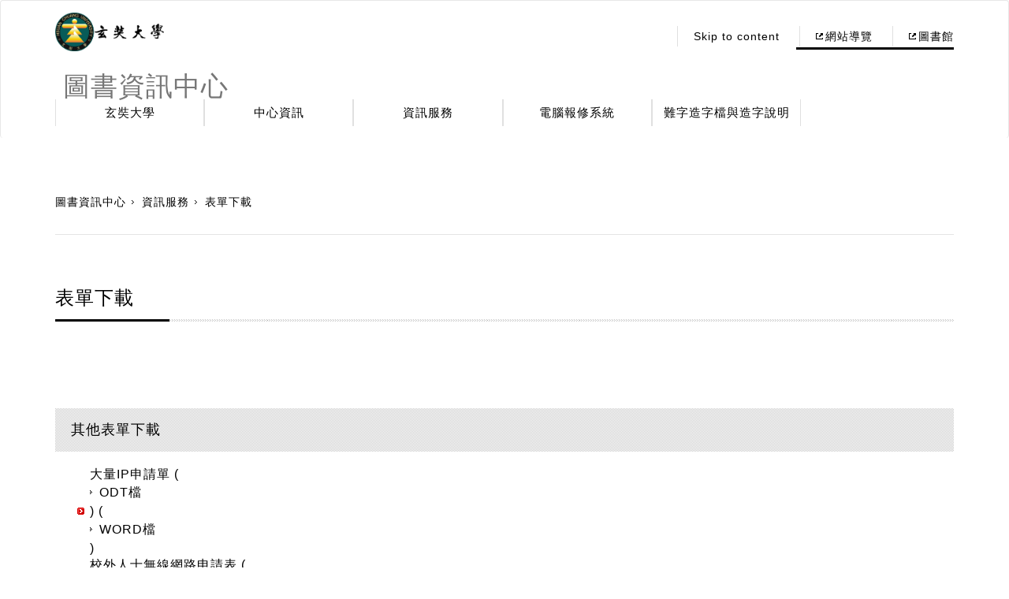

--- FILE ---
content_type: text/html; charset=utf-8
request_url: https://www.hcu.edu.tw/mp/mp/zh-tw/F2B810A96B154BCCA853DF4AFE8682D7/89FF6A85178D45EF9B9D066BA1705456/?sh=
body_size: 14334
content:


<!DOCTYPE html>
<!--NodeListArticle-->
<html xmlns="http://www.w3.org/1999/xhtml" lang="zh-tw">
<head><meta http-equiv="Content-Type" content="text/html; charset=utf-8"><title>
	玄奘大學 - 表單下載
</title>

    <meta charset="utf-8">
    <meta http-equiv="Content-Type" content="text/html; charset=utf-8"/>
    <meta http-equiv="X-UA-Compatible" content="IE=edge">
    <meta name="viewport" content="width=device-width, initial-scale=1">

    <meta name="Keywords" content="" />
    <meta name="Description" content="" />
    <meta name="Category.Theme" content="" />
    <meta name="Category.Cake" content="" />
    <meta name="Category.Service" content="" />




    <link rel="icon" href="/mp/images/favicon.ico">
    <!-- Bootstrap core CSS -->
    <link href="/mp/bootstrap/css/1012101604@bootstrap.min.css" rel="stylesheet">

    <!-- IE10 viewport hack for Surface/desktop Windows 8 bug -->
    <link href="/mp/css/1732051601@ie10-viewport-bug-workaround.css" rel="stylesheet">
    <link rel="stylesheet" href="/mp/owl.carousel/assets/1731051606@owl.carousel.css">
    <link rel="stylesheet" href="/mp/owl.carousel/assets/1147051609@owl.theme.css"> 
    <link href="/mp/royalslider/assets/preview-assets/css/1439121608@reset.css" rel="stylesheet">
    <link href="/mp/css/1558021812@style2.css" rel="stylesheet">
    <link href="/mp/css/1351021705@temp.css" rel="stylesheet">
    <!--<script src="/mp/js/1215091610@ie-emulation-modes-warning.js"></script>-->
    <script src="/mp/js/1847091619@jquery.min.js"></script>   
    <script src="/mp/bootstrap/js/1732051601@bootstrap.min.js"></script>        
    <script src="/mp/owl.carousel/1243042214@owl.carousel.js"></script>
    <script src="/mp/js/1215091610@ie10-viewport-bug-workaround.js"></script>
    <!--<script src="/mp/js/1215091610@ie-emulation-modes-warning.js"></script>-->
	<script type="text/javascript" src="/mp/source/0729112414@jquery.fancybox.js"></script>
	<link rel="stylesheet" type="text/css" href="/mp/source/0212061314@jquery.fancybox.css" media="screen" />


<script type="application/javascript">(function(w,d,t,r,u){w[u]=w[u]||[];w[u].push({'projectId':'10000','properties':{'pixelId':'10048593'}});var s=d.createElement(t);s.src=r;s.async=true;s.onload=s.onreadystatechange=function(){var y,rs=this.readyState,c=w[u];if(rs&&rs!="complete"&&rs!="loaded"){return}try{y=YAHOO.ywa.I13N.fireBeacon;w[u]=[];w[u].push=function(p){y([p])};y(c)}catch(e){}};var scr=d.getElementsByTagName(t)[0],par=scr.parentNode;par.insertBefore(s,scr)})(window,document,"script","https://s.yimg.com/wi/ytc.js","dotq");</script>

</head>
<body>
    <form method="post" action="/mp/mp/zh-tw/F2B810A96B154BCCA853DF4AFE8682D7/89FF6A85178D45EF9B9D066BA1705456/?sh=" id="form1">
<div class="aspNetHidden">
<input type="hidden" name="__VIEWSTATE" id="__VIEWSTATE" value="pbRNFJJA3z629ZvIYy08ufKslIF5w/uDJsjOBkW8/RQOhCKsIc0fWIS209mG3pzb5rQgDwgbYPH2t+PftOtb0uSubJsBQYR04xc6F132nvQq3teCBYO7TcPvBoSv604f0koMrg==" />
</div>

<div class="aspNetHidden">

	<input type="hidden" name="__VIEWSTATEGENERATOR" id="__VIEWSTATEGENERATOR" value="10F18CE1" />
	<input type="hidden" name="__EVENTVALIDATION" id="__EVENTVALIDATION" value="m7JWq9ETdIx4fz2e08LFuJfRmUzsZeNHnsig0TabQTPemxNfzQCxf+YJilgDxTIbj3goz+dNhXHaXqO442DiT7O0qp4geupxfRezp2AE3EI2z+AUqOZzolw5McVkrY1WDDVBxmNTYaKYlWPx7kvYewTIvg4=" />
</div>
        


 
    <style>
        .skipnav {
            text-align: left;
        }

            .skipnav a {
                position: absolute;
                left: -10000px;
                width: 1px;
                height: 1px;
                overflow: hidden;
            }

                .skipnav a:focus, .skipnav a:active {
                    position: static;
                    left: 0;
                    width: auto;
                    height: auto;
                    overflow: visible;
                    text-decoration: underline;
                }

                
        a[accesskey] {
           color:#fff;
        }
          a[accesskey]:focus {
             color:#000;
        }

  
    

    </style>


<style>
    body {background-color:#ffffff}
    .search_div input:focus {outline: none;}
</style>

<script>
    function goSearch()
    {
        window.location = '/mp/mp/zh-tw/-search/?sh=?k=' + $('#keyword').val();
        return false;
    }

    try {
        $(function () { setTimeout(removecke(), 1500); });
    } catch (e) {

    }

    function removecke()
    {
        $('#cke_pastebin').removeAttr('style');
    }
   
</script>
<script>
  (function(i,s,o,g,r,a,m){i['GoogleAnalyticsObject']=r;i[r]=i[r]||function(){
  (i[r].q=i[r].q||[]).push(arguments)},i[r].l=1*new Date();a=s.createElement(o),
  m=s.getElementsByTagName(o)[0];a.async=1;a.src=g;m.parentNode.insertBefore(a,m)
  })(window,document,'script','https://www.google-analytics.com/analytics.js','ga');

  ga('create', 'UA-92534159-23', 'auto');
  ga('send', 'pageview');

</script>
<div class="skipnav" tabindex="0" ><a tabindex="0" href="#accesskey U" title="Go to Up" >移至上方區塊</a> <a tabindex="0" href="#accesskey C" title="Go to Content" >移至主內容區塊</a><a tabindex="0" href="#accesskey D" title="Go to Footer" >移至頁尾區塊</a></div>

<a name="accesskey U"   title="Header Block">
   <div style="display:none;">Header</div>
  </a>

<noscript>

您的瀏覽器不支援JavaScript，有些效果將無法顯示

</noscript>

<nav class="navbar navbar-default "  role="navigation" style="background-color:#ffffff">
      <div class="out_container">
      	<div class="top_header">
            <div class="navbar-header">
              <button type="button" class="navbar-toggle collapsed" data-toggle="collapse" data-target="#navbar" aria-expanded="false" aria-controls="navbar">
                <span class="sr-only">Toggle navigation</span>
                <span class="icon-bar"></span>
                <span class="icon-bar"></span>
                <span class="icon-bar"></span>
              </button>
             
                
                <h1>
              <a class="navbar-brand" target="_blank" title='另開新視窗'  tabindex="0" href="https://www.hcu.edu.tw" ><img src="/mp/images/header_logo.png" alt="玄奘大學" style="width:138px;height:49px;"></a></h1>
                
               <span class="home_title" style="font-size:30px;line-height:48px;margin-left:30px;font-weight:bold;">
                   

               
                  
                  

                    <a class="navbar-brand" href="/mp/zh-tw/?sh=">
                    
					  
						<span class="sub_name" style="float: left;margin-left: 10px;margin-top: 23px;font-size: 34px;font-weight: bold;"> 
					圖書資訊中心&nbsp;
					 
					</span>
                   </a>
                       </span>
              <div class="narrow_div">
               
                  
                  

                   <div class="search_div"></div>
                    
                <div class="search_divs">
                    <!--<input id="btnSearch1" value=" " type="button" onclick="return goSearch();">--></div>
                
                  </div>
            </div>
            <div class="entry_lang_div" >
              
                <div>
                     <div class="entry_div" style="float:left;">
					 
                            <a tabindex="0" href="#accesskey U"  name="U" title="移至上方區塊" accesskey="U" >:::</a> 
							<a  href="#main_div">Skip to content</a>
                    
                    <a tabindex="0"  target="_blank" title='另開新視窗'    href="http://www.hcu.edu.tw/HCU/hcu/zh-tw/5A07E44503064BCD99CB12FB2E43B613"><b>網站導覽</b></a>
                    
                    <a tabindex="0"  target="_blank" title='另開新視窗'    href="http://www.hcu.edu.tw/library/zh-tw/"><b>圖書館</b></a>
                    
                </div>
                    
               
                             
                    </div>
                <div style="clear:both;"></div>
                  
                
                <div class="search_div">
                    <label for="keyword" class="hide"></label>
                    <!--<input tabindex="0" id="keyword" type="text" style="border:0px none #fff;" placeholder="請輸入關鍵字" /><input tabindex="0" id="btnSearch" value=" " alt="search" type="submit" onclick="return goSearch();"></div>-->
                
             
            </div>
        </div>    
        <div id="navbar" class="collapse navbar-collapse">
         <ul class="nav navbar-nav">

             
             <li>
                   
                    <a class="dropdown-toggle"  target="_blank" title='另開新視窗'     tabindex="0"  href="http://www.hcu.edu.tw/hcu/zh-tw/">玄奘大學</a>
                
             <li>
                  
                    <a class="dropdown-toggle" tabindex="0"  href="#" style="cursor:default;">中心資訊</a>
                 

                <ul class="dropdown-menu">    
                	<div>	  
                                    
                      <li class="dropdown-submenu open">
                           
                          <a tabindex="0" href="/mp/mp/zh-tw/B3880D00477E441A9D78286A544A2463/5D4B8B06A8FF499C9445035D85F76544/?sh="  class="dropdown-toggle" >中心簡介<b class="caret"></b></a>
                          
                            <ul class="dropdown-menu-sub">
                        
                              
                                <li><a  tabindex="0" href="/mp/mp/zh-tw/B3880D00477E441A9D78286A544A2463/5D4B8B06A8FF499C9445035D85F76544/2D1A30E20187496E8EE8EFA9B56ADD0A/?sh=">組織成員暨業務職掌</a></li>
                              
                                <li><a  tabindex="0" href="/mp/mp/zh-tw/B3880D00477E441A9D78286A544A2463/5D4B8B06A8FF499C9445035D85F76544/334A8242FCA34BB58CC03F41BA5B041F/?sh=">工作流程標準書</a></li>
                              
                                <li><a  tabindex="0" href="/mp/mp/zh-tw/B3880D00477E441A9D78286A544A2463/5D4B8B06A8FF499C9445035D85F76544/7DE07C82A5F1489C8A279777A26AE824/?sh=">作業流程</a></li>
                                                       
                        </ul>
                          
                      </li>                      
                                    
                      <li class="dropdown-submenu open">
                           
                          <a tabindex="0" href="/mp/mp/zh-tw/B3880D00477E441A9D78286A544A2463/026A4B9C734A49548D3D62506CB46743/?sh="  class="dropdown-toggle" >中心硬體設施<b class="caret"></b></a>
                          
                            <ul class="dropdown-menu-sub">
                        
                              
                                <li><a  tabindex="0" href="/mp/mp/zh-tw/B3880D00477E441A9D78286A544A2463/026A4B9C734A49548D3D62506CB46743/41FC9EDB62594D42A91B481C0B0C786B/?sh=">中心設施簡介</a></li>
                              
                                <li><a  tabindex="0" href="/mp/mp/zh-tw/B3880D00477E441A9D78286A544A2463/026A4B9C734A49548D3D62506CB46743/BC7DA43FA8A04A3A9996D3A12F911025/?sh=">電腦教室</a></li>
                                                       
                        </ul>
                          
                      </li>                      
                                    
                      <li class="dropdown-submenu open">
                           
                          <a tabindex="0" href="/mp/mp/zh-tw/B3880D00477E441A9D78286A544A2463/89CF52FB76764DA9988C00DD55DA9208/?sh="  class="dropdown-toggle" >資訊安全<b class="caret"></b></a>
                          
                            <ul class="dropdown-menu-sub">
                        
                              
                                <li><a  tabindex="0" href="/mp/mp/zh-tw/B3880D00477E441A9D78286A544A2463/89CF52FB76764DA9988C00DD55DA9208/2911FFA54EC243CD943949D922E06632/?sh=">資訊安全相關文件</a></li>
                              
                                <li><a  tabindex="0" href="/mp/mp/zh-tw/B3880D00477E441A9D78286A544A2463/89CF52FB76764DA9988C00DD55DA9208/3D22246E84324F0999B71C5874882BE3/?sh=">社交工程</a></li>
                              
                                <li><a  tabindex="0" href="/mp/mp/zh-tw/B3880D00477E441A9D78286A544A2463/89CF52FB76764DA9988C00DD55DA9208/54157ACD9BC64051B83911D8A36447D1/?sh=">資訊安全學習資料</a></li>
                              
                                <li><a  tabindex="0" href="/mp/mp/zh-tw/B3880D00477E441A9D78286A544A2463/89CF52FB76764DA9988C00DD55DA9208/72E416D31EE64D83AB711E210E08CB9C/?sh=">個人資料保護法相關資料</a></li>
                              
                                <li><a  tabindex="0" href="/mp/mp/zh-tw/B3880D00477E441A9D78286A544A2463/89CF52FB76764DA9988C00DD55DA9208/4019F57730E749E78BEDC1392887A067/?sh=">資訊安全相關連結</a></li>
                              
                                <li><a  tabindex="0" href="/mp/mp/zh-tw/B3880D00477E441A9D78286A544A2463/89CF52FB76764DA9988C00DD55DA9208/CEA451B625A041399E9BE11645667327/?sh=">資安疑慮資通訊產品限制使用原則</a></li>
                                                       
                        </ul>
                          
                      </li>                      
                                    
                      <li class="dropdown-submenu open">
                           
                          <a tabindex="0" href="https://www.hcu.edu.tw/library/library/zh-tw/CE01D173D24148BF81B0B655F1EA05ED/?sh=" target="_blank" title='另開新視窗'  class="dropdown-toggle" >保護智慧財產權<b class="caret"></b></a>
                          
                            <ul class="dropdown-menu-sub">
                        
                              
                                <li><a  tabindex="0" href="/mp/mp/zh-tw/B3880D00477E441A9D78286A544A2463/E3A335738F7B48C7BEA1AE40454D09B3/830A00CF41CC4CB48EFF202A92B5E69D/?sh=">智慧財產權檢舉信箱</a></li>
                                                       
                        </ul>
                          
                      </li>                      
                            
                  </div>              
                </ul> 
                
            </li>
          
              
          
             <li>
                  
                    <a class="dropdown-toggle" tabindex="0"  href="#" style="cursor:default;">資訊服務</a>
                 

                <ul class="dropdown-menu">    
                	<div>	  
                                    
                      <li class="dropdown-submenu open">
                           
                          <a tabindex="0" href="/mp/mp/zh-tw/F2B810A96B154BCCA853DF4AFE8682D7/15AB5F5F7AAF4040AF166BFF7634B01C/?sh="  class="dropdown-toggle" >校園軟體服務<b class="caret"></b></a>
                          
                      </li>                      
                                    
                      <li class="dropdown-submenu open">
                           
                          <a tabindex="0" href="/mp/mp/zh-tw/F2B810A96B154BCCA853DF4AFE8682D7/89FF6A85178D45EF9B9D066BA1705456/?sh="  class="dropdown-toggle" >表單下載<b class="caret"></b></a>
                          
                            <ul class="dropdown-menu-sub">
                        
                              
                                <li><a  tabindex="0" href="/mp/mp/zh-tw/F2B810A96B154BCCA853DF4AFE8682D7/89FF6A85178D45EF9B9D066BA1705456/0E702C2FCF10475581EFE7D3356D1E35/?sh=">其他表單下載</a></li>
                              
                                <li><a target="_blank" title='另開新視窗'  tabindex="0" href="https://www.hcu.edu.tw/isms/isms/zh-tw/F50BF6567AB94756A3C3A0991A4EE264/C24D29E2DEAA4F79857C8DFBF524BDEE/?sh=">ISMS相關表單</a></li>
                                                       
                        </ul>
                          
                      </li>                      
                                    
                      <li class="dropdown-submenu open">
                           
                          <a tabindex="0" href="/mp/mp/zh-tw/F2B810A96B154BCCA853DF4AFE8682D7/B2CE381414E447FFB62200916BDFCA48/?sh="  class="dropdown-toggle" >電子郵件說明<b class="caret"></b></a>
                          
                      </li>                      
                                    
                      <li class="dropdown-submenu open">
                           
                          <a tabindex="0" href="/mp/mp/zh-tw/F2B810A96B154BCCA853DF4AFE8682D7/412F4E11F3D64BB79BF71A979CC5AED3/?sh="  class="dropdown-toggle" >校網站維護<b class="caret"></b></a>
                          
                      </li>                      
                                    
                      <li class="dropdown-submenu open">
                           
                          <a tabindex="0" href="/mp/mp/zh-tw/F2B810A96B154BCCA853DF4AFE8682D7/3C9ED75046834AC289C0D471EC207727/?sh="  class="dropdown-toggle" >無線網路認證<b class="caret"></b></a>
                          
                      </li>                      
                            
                  </div>              
                </ul> 
                
            </li>
          
              
          
             <li>
                   
                    <a class="dropdown-toggle"  target="_blank" title='另開新視窗'     tabindex="0"  href="http://210.60.62.71:82/agshcu/index_beet_0.php?err=3">電腦報修系統</a>
                
             <li>
                   
                    <a class="dropdown-toggle"      tabindex="0"  href="/mp/mp/zh-tw/3839D497E2B6469F912FC4739C2708D5/?sh=">難字造字檔與造字說明</a>
                
                 <li class="extra_nav_li"><a  target="_blank" title='另開新視窗'   tabindex="0" href="http://www.hcu.edu.tw/HCU/hcu/zh-tw/5A07E44503064BCD99CB12FB2E43B613">網站導覽</a></li>
                  
                    
                 <li class="extra_nav_li"><a  target="_blank" title='另開新視窗'   tabindex="0" href="http://www.hcu.edu.tw/library/zh-tw/">圖書館</a></li>
                  
                     
          </ul>
        <!--  <div class="search_div"><input name="" type="text"><input name="" value=" " type="submit"></div> -->
        </div><!--/.nav-collapse -->
      </div>
    </nav> 
   
	<script>

	    $.fn.hasScrollBar = function () {
	        return this.get(0).scrollHeight > this.height();
	    }
	    $(window).bind('touchmove', function (e) {
	        //console.log(!$("#navbar").hasScrollBar())
	        if ((e.target.className == 'dropdown-menu' || e.target.className == 'dropdown-toggle') && !$('#navbar').hasScrollBar()) {
	            e.preventDefault();
	        }
	    });
	    $(window).resize(function () {
	        var w = $(window).width();
	        if (w < 769) {
	            var h = $(window).height() - $('.top_header').height() - 10;
	            $('#navbar').css('max-height', h);
	            $(function () {
	                $("table").each(function () {

	                    console.log($(this).attr("id"));
	                    if ($(this).attr("id") != "card-table" && !$(this).hasClass("stacktable") && !$(this).hasClass("gsc-search-box") && !$(this).hasClass("gsc-branding") && $(this).attr("id") != "gs_id50") {
	                        var p = $(this).parent().hasClass("tableScroll");
	                        var tw = $(this).width();
	                        $(this).width(tw);
	                        if ((tw > w) && !p) {
	                            var h = "<div class='tableScroll'>(請往右滑動)<br/>" + $(this)[0].outerHTML + "</div>";
	                            $(this)[0].outerHTML = h;
	                        }
	                    }
	                })
	            });
	        }
	    }).resize();


	    $(window).click(function (e) {
	        if (e.target.className != 'dropdown-menu' && e.target.className != 'dropdown-toggle') {
                $('.dropdown-toggle').parent().removeClass('open');
	            $('#navbar').scrollTop(0);
	        }
	    });
	    $(function () {
	        $('.dropdown-toggle').click(function (e) {
			
			if(!$(this).attr("href")){
			    e.preventDefault();
		     }
		       	
	            var $this = $(this).parent();
	    			if($this.hasClass('open')){
				   $this.removeClass('open');
				}else{
				$('.dropdown-toggle').parent().removeClass('open');
			     	$this.addClass('open');
				}
	        });
	        
	        //$(".navbar-nav li").click(function () {
	          //  $(".navbar-nav li.open").removeClass("open");
	       // });
	        $('.navbar-nav li').click(function () {
	            $('.navbar-nav li.open').addClass('open2');
	        });
	        $('.navbar-toggle').click(function () {

	            var $CoverBlack2 = $('.CoverBlack');

	            if ($CoverBlack2.length <= 0) {
	                $('body').append("<div class=\"CoverBlack\"></div>");

	            }
	            var $CoverBlack = $('.CoverBlack');

	            if (!$(this).hasClass('collapsed')) {

	                $CoverBlack.stop(true, true).fadeOut();

	            } else {
	                $CoverBlack.fadeIn();
	            }
	            CloseMenu();
	        });
	        $("body").click(function () {
	            var $Target = $(event.target);
	            if ($Target.hasClass('top_header') || $Target.hasClass('navbar-header') || $Target.hasClass('out_container')) {
	                FadeOutCover();
	            }
	        });
	        $(window).scroll(function () {
	            var scroll_height = $(this).scrollTop();

	            if (scroll_height > 1) {
	                FadeOutCover('Quick')
	            }
	        });
	    })
	    
	    function CloseMenu() {
	        $('.CoverBlack').click(function (e) {
	            FadeOutCover();
	        });
	    }
	    function FadeOutCover(type) {
	        var $CoverBlack = $('.CoverBlack');
	        var $navbar = $('#navbar');
	        var $navbartoggle = $('button.navbar-toggle');
	        $navbartoggle.addClass('collapsed').attr('aria-expanded', 'false');

	        if (type) {
	            $navbar.css({
	                'height': '1px'
	            });
	            $navbar.removeClass('in').attr('aria-expanded', 'false');
	        } else {
	            $navbar.stop().animate({
	                'height': '1px'
	            }, 200, function () {
	                $navbar.removeClass('in').attr('aria-expanded', 'false');
	            });
	        }
	        $CoverBlack.stop(true, true).fadeOut();
	    }
	</script>

<a tabindex="0" href="#accesskey C"  name="C" title="移至內容區塊" accesskey="C" >:::</a> 
 <a name="accesskey C"  title="Content"><div style="display:none;">Content</div></a>
   

        <div class="main_div">
            
<div class="bread_crumbs_div">
	<a   tabindex='0' href="/mp/zh-tw/?sh=">圖書資訊中心</a><a  tabindex='0' href="#">資訊服務</a>表單下載
</div>
            <div class="news_detail_container">
                  
				<h2>
                 <div class="title">表單下載 <b></b></div>
				 </h2>
                
                <div class="links_container">
                   
                    

<div class="news_detail_container"> 
<div class="detail" style="font-size:16px">
                                
            </div>
<div class="other_links_div">
                     
            </div>
    </div>

                    <div class="detail" style="font-size: 16px">
                        <div class="academy_container" style="border-top: 0px; padding-bottom: 50px">
                            
                            <div class="item_list_div" style="min-height: 100px;width:100%">
                                <div class="sub_title1"><a  href="/mp/mp/zh-tw/F2B810A96B154BCCA853DF4AFE8682D7/89FF6A85178D45EF9B9D066BA1705456/0E702C2FCF10475581EFE7D3356D1E35/?sh=">其他表單下載</a></div>
                                <div class="sub_links">

                                    <table align="left" border="0" bordercolor="#cccccc" cellpadding="1" cellspacing="1" style="width: 600px">
	<tbody>
		<tr>
			<td style="text-align: right;">
				<img alt="download" src="/Upload/TempFiles/fcc295da3091465982d54273d10acf8c.gif" /></td>
			<td>
				大量IP申請單 (<a href="/upload/userfiles/7A9B81E4C3044D4A8C7BD3C18F505F46/files/大量ip申請表180122.odt" target="_blank">ODT檔</a>) (<a href="/upload/userfiles/7A9B81E4C3044D4A8C7BD3C18F505F46/files/大量ip申請表180122.doc" target="_blank">WORD檔</a>) </td>
		</tr>
		<!--<tr>
			<td style="text-align: right;">
				<img alt="download" src="/Upload/TempFiles/fcc295da3091465982d54273d10acf8c.gif" / / / / / / / /></td>
			<td>
				<a href="/upload/userfiles/files/elearn_room_add.doc">網路大學課程空間擴充申請單</a></td>
		</tr>--><!--<tr>
			<td style="text-align: right;">
				<img alt="download" src="/Upload/TempFiles/fcc295da3091465982d54273d10acf8c.gif" / / / / / / / /></td>
			<td>
				<a href="/upload/userfiles/files/movie.doc">校園網路影片上傳申請單</a></td>
		</tr>-->
		<tr>
			<td style="text-align: right;">
				<img alt="download" src="/Upload/TempFiles/fcc295da3091465982d54273d10acf8c.gif" /></td>
			<td>
				校外人士無線網路申請表 (<a href="/upload/userfiles/7A9B81E4C3044D4A8C7BD3C18F505F46/files/校外人士無線網路申請表180122.odt" target="_blank">ODT檔</a>) (<a href="/upload/userfiles/7A9B81E4C3044D4A8C7BD3C18F505F46/files/校外人士無線網路申請表180122.doc" target="_blank">WORD檔</a>) </td>
		</tr>
		<tr>
			<td style="text-align: right;">
				<img alt="download" src="/Upload/TempFiles/fcc295da3091465982d54273d10acf8c.gif" /></td>
			<td>
				<a href="/upload/userfiles/7A9B81E4C3044D4A8C7BD3C18F505F46/files/耗材領用表.pdf">耗材領用表</a></td>
		</tr>
	</tbody>
</table>
<p>
	&nbsp;</p>


                                    
                                </div>
                            </div>
                            
                            <div class="item_list_div" style="min-height: 100px;width:100%">
                                <div class="sub_title1"><a target="_blank" title='另開新視窗'  href="https://www.hcu.edu.tw/isms/isms/zh-tw/F50BF6567AB94756A3C3A0991A4EE264/C24D29E2DEAA4F79857C8DFBF524BDEE/?sh=">ISMS相關表單</a></div>
                                <div class="sub_links">

                                    <table align="center" border="1" bordercolor="#cccccc" cellpadding="0" cellspacing="0" style="color: rgb(0, 0, 0); font-family: arial, helvetica, clean, sans-serif; font-size: 13.3333px;" summary="My Summary" width="95%">
	<tbody>
		<tr bgcolor="#eaeaea">
			<td align="center" colspan="7">
				一階文件</td>
		</tr>
		<tr align="center" bgcolor="#eaeaea">
			<td>
				編號</td>
			<td>
				名稱</td>
			<td>
				下載</td>
			<td>
				發行日期</td>
			<td>
				版本</td>
			<td>
				機密等級</td>
			<td>
				備註</td>
		</tr>
		<tr>
			<td align="center">
				A-001</td>
			<td>
				資訊安全政策</td>
			<td align="center" style="color:#0000ff">
				<a href="/upload/userfiles/7A9B81E4C3044D4A8C7BD3C18F505F46/files/hcu-isms-a-001玄奘大學資訊安全政策.v2.1.pdf" style="color: rgb(255, 148, 61); text-decoration: none;" target="_blank">PDF</a></td>
			<td align="center">
				107.01.15</td>
			<td align="center">
				2.1</td>
			<td align="center">
				一般</td>
			<td>
				&nbsp;</td>
		</tr>
		<tr bgcolor="#eaeaea">
			<td align="center" colspan="7">
				二階文件</td>
		</tr>
		<tr align="center" bgcolor="#eaeaea">
			<td>
				編號</td>
			<td>
				名稱</td>
			<td>
				下載</td>
			<td>
				發行日期</td>
			<td>
				版本</td>
			<td>
				機密等級</td>
			<td>
				備註</td>
		</tr>
		<tr>
			<td align="center">
				B-001</td>
			<td>
				資訊安全組織管理辦法</td>
			<td align="center">
				&nbsp;</td>
			<td align="center">
				105.11.10</td>
			<td align="center">
				2.0</td>
			<td align="center">
				內部</td>
			<td>
				&nbsp;</td>
		</tr>
		<tr>
			<td align="center">
				B-002</td>
			<td>
				資訊安全文件暨紀錄管理辦法</td>
			<td align="center">
				&nbsp;</td>
			<td align="center">
				105.11.10</td>
			<td align="center">
				2.0</td>
			<td align="center">
				內部</td>
			<td>
				&nbsp;</td>
		</tr>
		<tr>
			<td align="center">
				B-003</td>
			<td>
				資訊安全風險評鑑與管理辦法</td>
			<td align="center">
				&nbsp;</td>
			<td align="center">
				107.10.25</td>
			<td align="center">
				2.2</td>
			<td align="center">
				內部</td>
			<td>
				&nbsp;</td>
		</tr>
		<tr>
			<td align="center">
				B-004</td>
			<td>
				資訊資產管理辦法</td>
			<td align="center">
				&nbsp;</td>
			<td align="center">
				105.11.10</td>
			<td align="center">
				2.0</td>
			<td align="center">
				內部</td>
			<td>
				&nbsp;</td>
		</tr>
		<tr>
			<td align="center">
				B-005</td>
			<td>
				人力資源安全管理辦法</td>
			<td align="center">
				&nbsp;</td>
			<td align="center">
				105.11.10</td>
			<td align="center">
				2.0</td>
			<td align="center">
				內部</td>
			<td>
				&nbsp;</td>
		</tr>
		<tr>
			<td align="center">
				B-006</td>
			<td>
				實體環境安全管理辦法</td>
			<td align="center">
				&nbsp;</td>
			<td align="center">
				105.12.01</td>
			<td align="center">
				2.1</td>
			<td align="center">
				內部</td>
			<td>
				&nbsp;</td>
		</tr>
		<tr>
			<td align="center">
				B-007</td>
			<td>
				資訊作業委外安全管理辦法</td>
			<td align="center">
				&nbsp;</td>
			<td align="center">
				107.01.04</td>
			<td align="center">
				2.2</td>
			<td align="center">
				內部</td>
			<td>
				&nbsp;</td>
		</tr>
		<tr>
			<td align="center">
				B-008</td>
			<td>
				網路安全管理辦法</td>
			<td align="center">
				&nbsp;</td>
			<td align="center">
				107.12.20</td>
			<td align="center">
				2.3</td>
			<td align="center">
				內部</td>
			<td>
				&nbsp;</td>
		</tr>
		<tr>
			<td align="center">
				B-009</td>
			<td>
				資訊安全存取管理辦法</td>
			<td align="center">
				&nbsp;</td>
			<td align="center">
				107.12.10</td>
			<td align="center">
				2.1</td>
			<td align="center">
				內部</td>
			<td>
				&nbsp;</td>
		</tr>
		<tr>
			<td align="center">
				B-010</td>
			<td>
				資訊應用系統安全管理辦法</td>
			<td align="center">
				&nbsp;</td>
			<td align="center">
				105.11.10</td>
			<td align="center">
				2.0</td>
			<td align="center">
				內部</td>
			<td>
				&nbsp;</td>
		</tr>
		<tr>
			<td align="center">
				B-011</td>
			<td>
				資訊安全事件通報管理辦法</td>
			<td align="center">
				&nbsp;</td>
			<td align="center">
				105.11.10</td>
			<td align="center">
				2.0</td>
			<td align="center">
				內部</td>
			<td>
				&nbsp;</td>
		</tr>
		<tr>
			<td align="center">
				B-013</td>
			<td>
				資訊安全稽核管理辦法</td>
			<td align="center">
				&nbsp;</td>
			<td align="center">
				105.11.10</td>
			<td align="center">
				2.0</td>
			<td align="center">
				內部</td>
			<td>
				&nbsp;</td>
		</tr>
		<tr>
			<td align="center">
				B-014</td>
			<td>
				矯正管理辦法</td>
			<td align="center">
				&nbsp;</td>
			<td align="center">
				107.01.04</td>
			<td align="center">
				2.1</td>
			<td align="center">
				內部</td>
			<td>
				&nbsp;</td>
		</tr>
		<tr>
			<td align="center">
				B-015</td>
			<td>
				資訊安全營運持續管理辦法</td>
			<td align="center">
				&nbsp;</td>
			<td align="center">
				107.04.10</td>
			<td align="center">
				2.1</td>
			<td align="center">
				內部</td>
			<td>
				&nbsp;</td>
		</tr>
		<tr>
			<td align="center">
				B-016</td>
			<td>
				資訊作業管理辦法</td>
			<td align="center">
				&nbsp;</td>
			<td align="center">
				107.10.25</td>
			<td align="center">
				2.1</td>
			<td align="center">
				內部</td>
			<td>
				&nbsp;</td>
		</tr>
		<tr>
			<td>
				<p align="center" style="margin: 0px;">
					&nbsp;</p>
			</td>
			<td>
				&nbsp;</td>
			<td>
				&nbsp;</td>
			<td>
				&nbsp;</td>
			<td>
				&nbsp;</td>
			<td>
				&nbsp;</td>
			<td>
				&nbsp;</td>
		</tr>
		<tr bgcolor="#eaeaea">
			<td align="center" colspan="7">
				四階文件</td>
		</tr>
		<tr align="center" bgcolor="#eaeaea">
			<td>
				編號</td>
			<td>
				名稱</td>
			<td>
				下載</td>
			<td>
				發行日期</td>
			<td>
				版本</td>
			<td>
				機密等級</td>
			<td>
				備註</td>
		</tr>
		<tr>
			<td align="center">
				D-001</td>
			<td>
				資訊安全組織成員名冊</td>
			<td align="center">
				&nbsp;</td>
			<td align="center">
				107.10.31</td>
			<td align="center">
				3.1</td>
			<td align="center">
				內部</td>
			<td>
				&nbsp;</td>
		</tr>
		<tr>
			<td align="center">
				D-002</td>
			<td>
				外來文件/依循法令法規一覽表</td>
			<td align="center">
				&nbsp;</td>
			<td align="center">
				105.12.01</td>
			<td align="center">
				2.1</td>
			<td align="center">
				內部</td>
			<td style="color:#ff6600">
				&nbsp;更名</td>
		</tr>
		<tr>
			<td align="center">
				D-003</td>
			<td>
				外部單位聯絡清單</td>
			<td align="center">
				&nbsp;</td>
			<td align="center">
				105.11.10</td>
			<td align="center">
				2.0</td>
			<td align="center">
				內部</td>
			<td>
				&nbsp;</td>
		</tr>
		<tr>
			<td align="center">
				D-004</td>
			<td>
				ISMS有效性量測表</td>
			<td align="center">
				&nbsp;</td>
			<td align="center">
				107.02.07</td>
			<td align="center">
				3.1</td>
			<td align="center">
				內部</td>
			<td>
				&nbsp;</td>
		</tr>
		<tr>
			<td align="center">
				D-006</td>
			<td>
				文件調閱申請單</td>
			<td align="center">
				<a href="/upload/userfiles/7A9B81E4C3044D4A8C7BD3C18F505F46/files/d006%E6%96%87%E4%BB%B6%E8%AA%BF%E9%96%B1%E7%94%B3%E8%AB%8B%E5%96%AE.v2.1.odt" style="color: rgb(255, 148, 61); text-decoration: none;" target="_blank">ODT</a> <a href="/upload/userfiles/7A9B81E4C3044D4A8C7BD3C18F505F46/files/d006%E6%96%87%E4%BB%B6%E8%AA%BF%E9%96%B1%E7%94%B3%E8%AB%8B%E5%96%AE.v2.1.docx" style="color: rgb(255, 148, 61); text-decoration: none;" target="_blank">WORD</a></td>
			<td align="center">
				108.01.10</td>
			<td align="center">
				2.1</td>
			<td align="center">
				內部</td>
			<td>
				&nbsp;</td>
		</tr>
		<tr>
			<td align="center">
				D-007</td>
			<td>
				文件修訂建議表</td>
			<td align="center">
				&nbsp;</td>
			<td align="center">
				108.01.10</td>
			<td align="center">
				2.1</td>
			<td align="center">
				內部</td>
			<td>
				&nbsp;</td>
		</tr>
		<tr>
			<td align="center">
				D-008</td>
			<td>
				資訊安全管理文件列表</td>
			<td align="center">
				&nbsp;</td>
			<td align="center">
				105.11.10</td>
			<td align="center">
				2.1</td>
			<td align="center">
				內部</td>
			<td>
				&nbsp;</td>
		</tr>
		<tr>
			<td align="center">
				D-009</td>
			<td>
				資訊資產清冊</td>
			<td align="center">
				&nbsp;</td>
			<td align="center">
				105.11.10</td>
			<td align="center">
				2.0</td>
			<td align="center">
				內部</td>
			<td>
				&nbsp;</td>
		</tr>
		<tr>
			<td align="center">
				D-010</td>
			<td>
				資訊資產異動申請表</td>
			<td align="center">
				&nbsp;</td>
			<td align="center">
				105.11.10</td>
			<td align="center">
				2.0</td>
			<td align="center">
				內部</td>
			<td>
				&nbsp;</td>
		</tr>
		<tr>
			<td align="center">
				D-011</td>
			<td>
				威脅及弱點評估表</td>
			<td align="center">
				&nbsp;</td>
			<td align="center">
				105.11.10</td>
			<td align="center">
				2.0</td>
			<td align="center">
				內部</td>
			<td>
				&nbsp;</td>
		</tr>
		<tr>
			<td align="center">
				D-012</td>
			<td>
				風險評鑑彙整表</td>
			<td align="center">
				&nbsp;</td>
			<td align="center">
				105.11.10</td>
			<td align="center">
				2.0</td>
			<td align="center">
				內部</td>
			<td>
				&nbsp;</td>
		</tr>
		<tr>
			<td align="center">
				D-013</td>
			<td>
				風險改善計畫表</td>
			<td align="center">
				&nbsp;</td>
			<td align="center">
				105.11.10</td>
			<td align="center">
				2.0</td>
			<td align="center">
				內部</td>
			<td>
				&nbsp;</td>
		</tr>
		<tr>
			<td align="center">
				D-014</td>
			<td>
				適用性聲明書</td>
			<td align="center">
				&nbsp;</td>
			<td align="center">
				107.01.15</td>
			<td align="center">
				2.2</td>
			<td align="center">
				內部</td>
			<td>
				&nbsp;</td>
		</tr>
		<tr>
			<td align="center">
				D-015</td>
			<td>
				保密切結書</td>
			<td align="center">
				<a href="/upload/userfiles/7A9B81E4C3044D4A8C7BD3C18F505F46/files/d015保密切結書v2.1.odt" style="color: rgb(255, 148, 61); text-decoration: none;" target="_blank">ODT</a> <a href="/upload/userfiles/7A9B81E4C3044D4A8C7BD3C18F505F46/files/d015保密切結書v2.1.doc" style="color: rgb(255, 148, 61); text-decoration: none;" target="_blank">WORD</a></td>
			<td align="center">
				105.12.01</td>
			<td align="center">
				2.1</td>
			<td align="center">
				內部</td>
			<td>
				&nbsp;</td>
		</tr>
		<tr>
			<td align="center">
				D-016</td>
			<td>
				人員執掌清冊</td>
			<td align="center">
				&nbsp;</td>
			<td align="center">
				105.11.10</td>
			<td align="center">
				2.0</td>
			<td align="center">
				內部</td>
			<td>
				&nbsp;</td>
		</tr>
		<tr>
			<td align="center">
				D-019</td>
			<td>
				人員進出機房登記表</td>
			<td align="center">
				&nbsp;</td>
			<td align="center">
				107.12.20</td>
			<td align="center">
				2.1</td>
			<td align="center">
				內部</td>
			<td>
				&nbsp;</td>
		</tr>
		<tr>
			<td align="center">
				D-020</td>
			<td>
				設備進出紀錄表</td>
			<td align="center">
				&nbsp;</td>
			<td align="center">
				105.11.10</td>
			<td align="center">
				2.0</td>
			<td align="center">
				內部</td>
			<td>
				&nbsp;</td>
		</tr>
		<tr>
			<td align="center">
				D-021</td>
			<td>
				異常事件紀錄表</td>
			<td align="center">
				&nbsp;</td>
			<td align="center">
				105.11.10</td>
			<td align="center">
				2.0</td>
			<td align="center">
				內部</td>
			<td>
				&nbsp;</td>
		</tr>
		<tr>
			<td align="center">
				D-022</td>
			<td>
				委外廠商保密切結書</td>
			<td align="center">
				<a href="/upload/userfiles/7A9B81E4C3044D4A8C7BD3C18F505F46/files/d022委外廠商保密切結書.odt" style="color: rgb(255, 148, 61); text-decoration: none;" target="_blank">ODT</a> <a href="/upload/userfiles/7A9B81E4C3044D4A8C7BD3C18F505F46/files/d022委外廠商保密切結書.doc" style="color: rgb(255, 148, 61); text-decoration: none;" target="_blank">WORD</a></td>
			<td align="center">
				105.12.01</td>
			<td align="center">
				3.1</td>
			<td align="center">
				內部</td>
			<td>
				&nbsp;</td>
		</tr>
		<tr>
			<td align="center">
				D-024</td>
			<td>
				防火牆進出規則申請表</td>
			<td align="center">
				<a href="/upload/userfiles/7A9B81E4C3044D4A8C7BD3C18F505F46/files/d024防火牆進出規則申請表_v2.0.odt" style="color: rgb(255, 148, 61); text-decoration: none;" target="_blank">ODT</a> <a href="/upload/userfiles/7A9B81E4C3044D4A8C7BD3C18F505F46/files/d024防火牆進出規則申請表_v2.0.doc" style="color: rgb(255, 148, 61); text-decoration: none;" target="_blank">WORD</a></td>
			<td align="center">
				105.11.10</td>
			<td align="center">
				2.0</td>
			<td align="center">
				內部</td>
			<td>
				&nbsp;</td>
		</tr>
		<tr>
			<td align="center">
				D-025</td>
			<td>
				防火牆設定備份確認表</td>
			<td align="center">
				&nbsp;</td>
			<td align="center">
				105.11.10</td>
			<td align="center">
				2.0</td>
			<td align="center">
				內部</td>
			<td>
				&nbsp;</td>
		</tr>
		<tr>
			<td align="center">
				D-026</td>
			<td>
				資訊服務申請單</td>
			<td align="center">
				<a href="/upload/userfiles/7A9B81E4C3044D4A8C7BD3C18F505F46/files/d026資訊服務申請單.odt" style="color: rgb(255, 148, 61); text-decoration: none;" target="_blank">ODT</a> <a href="/upload/userfiles/7A9B81E4C3044D4A8C7BD3C18F505F46/files/d026資訊服務申請單.doc" style="color: rgb(255, 148, 61); text-decoration: none;" target="_blank">WORD</a></td>
			<td align="center">
				105.11.10</td>
			<td align="center">
				4.0</td>
			<td align="center">
				內部</td>
			<td style="color:#ff0000">
				包含資料匯出、資料修改</td>
		</tr>
		<tr>
			<td align="center">
				D-027</td>
			<td>
				備份狀況紀錄表</td>
			<td align="center">
				&nbsp;</td>
			<td align="center">
				105.11.10</td>
			<td align="center">
				2.0</td>
			<td align="center">
				內部</td>
			<td>
				&nbsp;</td>
		</tr>
		<tr>
			<td align="center">
				D-028</td>
			<td>
				弱點處理報告單</td>
			<td align="center">
				&nbsp;</td>
			<td align="center">
				105.11.10</td>
			<td align="center">
				2.0</td>
			<td align="center">
				內部</td>
			<td>
				&nbsp;</td>
		</tr>
		<tr>
			<td align="center">
				D-029</td>
			<td>
				系統帳號權限設定申請單</td>
			<td align="center">
				<a href="/upload/userfiles/7A9B81E4C3044D4A8C7BD3C18F505F46/files/d029系統帳號權限設定申請單_v2.0.odt" style="color: rgb(255, 148, 61); text-decoration: none;" target="_blank">ODT</a> <a href="/upload/userfiles/7A9B81E4C3044D4A8C7BD3C18F505F46/files/d029系統帳號權限設定申請單_v2.0.doc" style="color: rgb(255, 148, 61); text-decoration: none;" target="_blank">WORD</a></td>
			<td align="center">
				105.11.10</td>
			<td align="center">
				2.0</td>
			<td align="center">
				內部</td>
			<td>
				<a href="/upload/userfiles/7A9B81E4C3044D4A8C7BD3C18F505F46/files/D-029_校務系統帳號權限設定一覽表.xls">權限一覽表</a></td>
		</tr>
		<tr>
			<td align="center">
				D-030</td>
			<td>
				資訊系統個人密碼重置申請單</td>
			<td align="center">
				<a href="/upload/userfiles/7A9B81E4C3044D4A8C7BD3C18F505F46/files/d030資訊系統個人密碼重置申請單_v2.0.odt" style="color: rgb(255, 148, 61); text-decoration: none;" target="_blank">ODT</a> <a href="/upload/userfiles/7A9B81E4C3044D4A8C7BD3C18F505F46/files/d030資訊系統個人密碼重置申請單_v2.0.doc" style="color: rgb(255, 148, 61); text-decoration: none;" target="_blank">WORD</a></td>
			<td align="center">
				105.11.10</td>
			<td align="center">
				2.0</td>
			<td align="center">
				內部</td>
			<td>
				&nbsp;</td>
		</tr>
		<tr>
			<td align="center">
				D-031</td>
			<td>
				帳號清查紀錄表</td>
			<td align="center">
				&nbsp;</td>
			<td align="center">
				105.11.10</td>
			<td align="center">
				2.0</td>
			<td align="center">
				內部</td>
			<td>
				&nbsp;</td>
		</tr>
		<tr>
			<td align="center">
				D-032</td>
			<td>
				帳號清查結果報告</td>
			<td align="center">
				&nbsp;</td>
			<td align="center">
				105.11.10</td>
			<td align="center">
				2.0</td>
			<td align="center">
				內部</td>
			<td>
				&nbsp;</td>
		</tr>
		<tr>
			<td align="center">
				D-033</td>
			<td>
				程式需求申請單</td>
			<td align="center">
				<a href="/upload/userfiles/7A9B81E4C3044D4A8C7BD3C18F505F46/files/d033程式需求申請單_v3.0.odt" style="color: rgb(255, 148, 61); text-decoration: none;" target="_blank">ODT</a> <a href="/upload/userfiles/7A9B81E4C3044D4A8C7BD3C18F505F46/files/d033程式需求申請單_v3.0.doc" style="color: rgb(255, 148, 61); text-decoration: none;" target="_blank">WORD</a></td>
			<td align="center">
				105.11.10</td>
			<td align="center">
				3.0</td>
			<td align="center">
				內部</td>
			<td>
				&nbsp;</td>
		</tr>
		<tr>
			<td align="center">
				D-034</td>
			<td>
				系統測試總表</td>
			<td align="center">
				<a href="/upload/userfiles/7A9B81E4C3044D4A8C7BD3C18F505F46/files/d034系統測試總表v2.0.odt" style="color: rgb(255, 148, 61); text-decoration-line: none;" target="_blank">ODT</a>&nbsp;<a href="/upload/userfiles/7A9B81E4C3044D4A8C7BD3C18F505F46/files/d034系統測試總表v2.0.doc" style="color: rgb(255, 148, 61); text-decoration: none;" target="_blank">WORD</a>&nbsp;&nbsp;</td>
			<td align="center">
				105.11.10</td>
			<td align="center">
				2.0</td>
			<td align="center">
				內部</td>
			<td>
				&nbsp;</td>
		</tr>
		<tr>
			<td align="center">
				D-035</td>
			<td>
				系統測試報告</td>
			<td align="center">
				<a href="/upload/userfiles/7A9B81E4C3044D4A8C7BD3C18F505F46/files/d035系統測試報告_v2.0.odt" style="color: rgb(255, 148, 61); text-decoration: none;" target="_blank">ODT</a> <a href="/upload/userfiles/7A9B81E4C3044D4A8C7BD3C18F505F46/files/d035系統測試報告_v2.0.doc" style="color: rgb(255, 148, 61); text-decoration: none;" target="_blank">WORD</a></td>
			<td align="center">
				105.11.10</td>
			<td align="center">
				2.0</td>
			<td align="center">
				內部</td>
			<td>
				&nbsp;</td>
		</tr>
		<tr>
			<td align="center">
				D-036</td>
			<td>
				系統功能驗收表</td>
			<td align="center">
				<a href="/upload/userfiles/7A9B81E4C3044D4A8C7BD3C18F505F46/files/d036系統功能驗收表v2.0.odt" style="color: rgb(255, 148, 61); text-decoration: none;" target="_blank">ODT</a> <a href="/upload/userfiles/7A9B81E4C3044D4A8C7BD3C18F505F46/files/d036系統功能驗收表v2.0.doc" style="color: rgb(255, 148, 61); text-decoration: none;" target="_blank">WORD</a></td>
			<td align="center">
				105.11.10</td>
			<td align="center">
				2.0</td>
			<td align="center">
				內部</td>
			<td>
				&nbsp;</td>
		</tr>
		<tr>
			<td align="center">
				D-037</td>
			<td>
				系統作業流程圖</td>
			<td align="center">
				&nbsp;</td>
			<td align="center">
				105.11.10</td>
			<td align="center">
				2.0</td>
			<td align="center">
				內部</td>
			<td>
				&nbsp;</td>
		</tr>
		<tr>
			<td align="center">
				D-038</td>
			<td>
				系統資料庫說明表</td>
			<td align="center">
				&nbsp;</td>
			<td align="center">
				105.11.10</td>
			<td align="center">
				2.0</td>
			<td align="center">
				內部</td>
			<td>
				&nbsp;</td>
		</tr>
		<tr>
			<td align="center">
				D-039</td>
			<td>
				系統上線及緊急復原計畫表</td>
			<td align="center">
				&nbsp;</td>
			<td align="center">
				105.11.10</td>
			<td align="center">
				2.0</td>
			<td align="center">
				內部</td>
			<td>
				&nbsp;</td>
		</tr>
		<tr>
			<td align="center">
				D-040</td>
			<td>
				系統程式碼清冊</td>
			<td align="center">
				&nbsp;</td>
			<td align="center">
				105.11.10</td>
			<td align="center">
				2.0</td>
			<td align="center">
				內部</td>
			<td>
				&nbsp;</td>
		</tr>
		<tr>
			<td align="center">
				D-041</td>
			<td>
				資訊安全事件報告單</td>
			<td align="center">
				&nbsp;</td>
			<td align="center">
				105.11.10</td>
			<td align="center">
				2.0</td>
			<td align="center">
				內部</td>
			<td>
				&nbsp;</td>
		</tr>
		<tr>
			<td align="center">
				D-042</td>
			<td>
				業務永續運作計畫演練活動紀錄</td>
			<td align="center">
				&nbsp;</td>
			<td align="center">
				107.01.04</td>
			<td align="center">
				2.1</td>
			<td align="center">
				內部</td>
			<td>
				&nbsp;</td>
		</tr>
		<tr>
			<td align="center">
				D-043</td>
			<td>
				業務流程衝擊分析表</td>
			<td align="center">
				&nbsp;</td>
			<td align="center">
				107.01.04</td>
			<td align="center">
				2.1</td>
			<td align="center">
				內部</td>
			<td>
				&nbsp;</td>
		</tr>
		<tr>
			<td align="center">
				D-044</td>
			<td>
				資訊安全管理制度內部稽核表</td>
			<td align="center">
				&nbsp;</td>
			<td align="center">
				105.11.10</td>
			<td align="center">
				2.0</td>
			<td align="center">
				內部</td>
			<td>
				&nbsp;</td>
		</tr>
		<tr>
			<td align="center">
				D-045</td>
			<td>
				矯正處理單</td>
			<td align="center">
				<a href="/upload/userfiles/7A9B81E4C3044D4A8C7BD3C18F505F46/files/d045矯正處理單v2.0.odt" style="color: rgb(255, 148, 61); text-decoration-line: none;" target="_blank">ODT</a>&nbsp;<a href="/upload/userfiles/7A9B81E4C3044D4A8C7BD3C18F505F46/files/d045矯正處理單v2.0.doc" style="color: rgb(255, 148, 61); text-decoration: none;" target="_blank">WORD</a>&nbsp;&nbsp;</td>
			<td align="center">
				105.11.10</td>
			<td align="center">
				2.0</td>
			<td align="center">
				內部</td>
			<td style="color:#ff6600">
				&nbsp;更名</td>
		</tr>
		<tr>
			<td align="center">
				D-046</td>
			<td>
				單位電子郵件使用帳號申請單</td>
			<td align="center">
				<a href="/upload/userfiles/7A9B81E4C3044D4A8C7BD3C18F505F46/files/d-046_單位電子郵件使用申請單_v3.0.doc" style="color: rgb(255, 148, 61); text-decoration-line: none;" target="_blank">ODT</a> <a href="/upload/userfiles/7A9B81E4C3044D4A8C7BD3C18F505F46/files/d-046_單位電子郵件使用申請單_v3.0.doc" style="color: rgb(255, 148, 61); text-decoration-line: none;" target="_blank">WORD&nbsp;</a></td>
			<td align="center">
				105.11.10</td>
			<td align="center">
				3.0</td>
			<td align="center">
				內部</td>
			<td>
				&nbsp;</td>
		</tr>
		<tr>
			<td align="center">
				D-047</td>
			<td>
				IP網域申請表</td>
			<td align="center">
				<a href="/upload/userfiles/7A9B81E4C3044D4A8C7BD3C18F505F46/files/d047ip網域申請表_v2.0.odt" style="color: rgb(255, 148, 61); text-decoration-line: none;" target="_blank">ODT</a>&nbsp;<a href="/upload/userfiles/7A9B81E4C3044D4A8C7BD3C18F505F46/files/d047ip網域申請表_v2.0.doc" style="color: rgb(255, 148, 61); text-decoration: none;" target="_blank">WORD</a>&nbsp;&nbsp;</td>
			<td align="center">
				105.11.10</td>
			<td align="center">
				2.0</td>
			<td align="center">
				內部</td>
			<td>
				&nbsp;</td>
		</tr>
		<tr>
			<td align="center">
				D-050</td>
			<td>
				資訊安全管理制度內部稽核計畫</td>
			<td align="center">
				&nbsp;</td>
			<td align="center">
				105.11.10</td>
			<td align="center">
				2.0</td>
			<td align="center">
				內部</td>
			<td style="color:#ff6600">
				&nbsp;新增</td>
		</tr>
		<tr>
			<td align="center">
				D-051</td>
			<td>
				資訊安全管理制度內部稽核報告</td>
			<td align="center">
				&nbsp;</td>
			<td align="center">
				107.12.17</td>
			<td align="center">
				2.1</td>
			<td align="center">
				內部</td>
			<td style="color:#ff6600">
				&nbsp;新增</td>
		</tr>
		<tr>
			<td align="center">
				D-052</td>
			<td>
				網路資訊系統帳號建立申請單</td>
			<td align="center">
				&nbsp;</td>
			<td align="center">
				106.01.11</td>
			<td align="center">
				1.1</td>
			<td align="center">
				內部</td>
			<td style="color:#ff6600">
				&nbsp;新增</td>
		</tr>
		<tr>
			<td align="center">
				&nbsp;</td>
			<td>
				&nbsp;</td>
			<td align="center">
				&nbsp;</td>
			<td align="center">
				&nbsp;</td>
			<td align="center">
				&nbsp;</td>
			<td align="center">
				&nbsp;</td>
			<td>
				&nbsp;</td>
		</tr>
	</tbody>
</table>
<p style="margin: 0px; color: rgb(0, 0, 0); font-family: arial, helvetica, clean, sans-serif; font-size: 13.3333px;">
	&nbsp;</p>


                                    
                                </div>
                            </div>
                            
                        </div>
                        
<div class="share_div">
    
<div style="clear: both;"></div>
       </div>

<div  id="u1" style="display:none;" >
    已複製玄奘大學 表單下載 <br />
    請按下 [Ctrl + C] 複製網址<br />
&nbsp;
<!--<textarea name="share:TextBox1" rows="3" id="share_TextBox1" style="width:90%;">
https://www.hcu.edu.tw/mp/mp/zh-tw/F2B810A96B154BCCA853DF4AFE8682D7/89FF6A85178D45EF9B9D066BA1705456/</textarea>-->
</div>



<script type="text/javascript">
     
    function fbclick()
    { $('#u_0_0').click(); }

    $(document).ready(function () {
        $('.fancybox').fancybox();
    });

    $('.quote').on("click", function () {
        setTimeout(function () { $('#share_TextBox1').select(); }, 100);
    });

    function fancyclose()
    {
        $('.fancybox-close').click();
    }

    $(".email").click(function () {
        $.fancybox.open({
            height: 350,
            href: '/mp/sendmail.aspx?u=https://www.hcu.edu.tw/mp/mp/zh-tw/F2B810A96B154BCCA853DF4AFE8682D7/89FF6A85178D45EF9B9D066BA1705456/',
            type: 'iframe',
            padding: 5,
            'autoSize': false
        });
    });
</script>
                    </div>
                </div>
                
            </div>
        </div>
        
<a href="#accesskey D"  name="D" title="移至底端區塊" accesskey="Z" tabindex="0">:::</a> 
    <a name="accesskey D" title="Footer">   <div style="display:none;">Footer</div>  </a>
<footer class="footer_container">
      <div class="top_footer">
      	<div class="out_container">      
            <div class="info_div">
            	<div class="info">
                    
                    <div class="school_div" style="height:100%">
                        <p>
	校址： 30092新竹市香山區玄奘路48號 圖資大樓3樓&nbsp;<br />
	服務電話：總機: (03) 530-2255 #5324、5326、5328、5330<br />
	服務時間：週一至週五 08:00 至 17:00；週六至週日 另行公告<br />
	(寒暑假另行公告)<br />
	校園安全專線:03-5400333</p>
<p>
	</p>

                        
                    </div>
				</div>	 
             <div style="clear:both;"></div>
             <div style="font-size:16px;">
                  <div style="float:left;min-width:260px;margin-bottom: 5px;">
              最後更新日期 : <span style="background-image:url(/images/ofice1.png);padding:3px 15px;color:#fff !important;border-radius:5px;display:inline-block;width:123px;"> 2026-01-02 </span>
                      </div>
                 <div style="float:left;min-width:260px;margin-bottom: 5px;">
              網站瀏覽人數 : <span style="background-image:url(/images/ofice1.png);padding:3px 15px;color:#fff !important;border-radius:5px;display:inline-block;width:123px;"> &nbsp;00775905&nbsp; </span>
                  </div>               
            </div>  
                <div style="clear:both;"></div> 
           
                
                
                      
                
             
      	</div>  
      </div>

      <div class="bottom_footer">
      	<div class="out_container">
              <div class="row">
                  <div class="col-sm-12 col-xs-12 col-md-6"><div class="sugess" >建議瀏覽器版本：IE10以上及其他瀏覽器裝置</div></div>
                  <div class="col-sm-12 col-xs-12 col-md-6"><div class="copyright">COPYRIGHT 2016 HSUAN CHUANG UNIVERSITY. ALL RIGHTS RESERVED.</div></div>
              </div>
        	<div class="school_name"><img src="/mp/images/footer_school_name.png" alt="玄奘大學"></div>
            
              </div>
        </div>    
      </div>
    </footer>
   
        
    
<!-- ~/template/NodeListArticle.aspx -->
<script type="text/javascript">
<!--

var CONST={};// -->
</script>
</form>
</body>
</html>


--- FILE ---
content_type: text/css
request_url: https://www.hcu.edu.tw/mp/royalslider/assets/preview-assets/css/1439121608@reset.css
body_size: 4118
content:
html, body, div, span, applet, object, iframe,
h1, h2, h3, h4, h5, h6, p, blockquote, pre,
a, abbr, acronym, address, big, cite, code,
del, dfn, em, img, ins, kbd, q, s, samp,
small, strike, strong, sub, sup, tt, var,
b, u, i, center,
dl, dt, dd, ol, ul, li,
fieldset, form, label, legend,
article, aside, canvas, details, embed, 
figure, figcaption, footer, header, hgroup, 
menu, nav, output, ruby, section, summary,
time, mark, audio, video {
  margin: 0;
  padding: 0;
  border: 0;
  font-size: 100%;
  vertical-align: baseline;
}
  
article, aside, details, figcaption, figure, 
footer, header, hgroup, menu, nav, section {
  display: block;
}
body {
  line-height: 1;
}
blockquote, q {
  quotes: none;
}
blockquote:before, blockquote:after,
q:before, q:after {
  content: '';
  content: none;
}
table {
  border-collapse: collapse;
  border-spacing: 0;
}
nav a {
  /*white-space: nowrap;*/
}


.clearfix:before,
.clearfix:after {
    content: "";
    display: table;
}

.clearfix:after {
    clear: both;
}

/* For IE 6/7 (trigger hasLayout) */
.clearfix {
    zoom:1;
}

.wrapper {
  width: 90%;
  max-width: 1100px;
  margin: 0 auto;
}

body {
    zoom: 1;
}

.col,
.main-features li {
    border:0px solid rgba(0,0,0,0);
    float:left;
    -webkit-box-sizing:border-box;
    -moz-box-sizing:border-box;
    box-sizing:border-box;
    -moz-background-clip:padding-box !important;
    -webkit-background-clip:padding-box !important;
    background-clip:padding-box !important;
}
.col,
.main-features li {
    margin-left:1%;
    padding:0 1%;
}

.row .col:first-child,
.main-features li:first-child {
    margin-left:0;
}
.page .row {
    margin-bottom: 24px;
}



.span_1 {
    width:15.8333333333%;
}
.span_2,
.main-features li {
    width:32.6666666667%;
}
.span_3 {
    width:49.5%;
}
.span_4 {
    width:66.3333333333%;
}
.span_5 {
    width:83.1666666667%;
}
.span_6 {
    margin-left:0;
    width:100%;
}
.logo_shift {
    margin-left: 156px !important;
}
    



    @media screen and (min-width: 0px) and (max-width: 760px) {
        
        .col,
        .main-features li {
            margin: 30px 5%;
            width: 90%;
        }
        
        .row .col:first-child,
        .main-features li:first-child {
            margin-left: 5%;
            margin-right: 5%;
        }

        .wrapper {
            width: 100%;
        }

        
        .span_1,
        .span_2,
        .span_3,
        .span_4,
        .span_5,
        .span_6 {
            width: 90%;   
            padding: 0;
        }
        .fwImage {
            width: 100%;
            margin: 0 !important;
            padding: 0;
        }
        #main-footer {
            text-align: center;
        }
        .logo_shift {
           margin-left: 5% !important;
        }
    
        
    }



    body {
  font-family: 'Open Sans','Helvetica Neue', Arial, sans-serif;
  font-size: 14px;
  color: #111;
  line-height: 21px;
}
a {
  color: #C00;
  text-decoration: none;
}

a:hover {
  color: #F00;
  text-decoration: underline;
}

body {-webkit-text-size-adjust:100%;}


h1 {
  font-size: 24px;
  line-height: 30px;
  margin-bottom: 12px;
}
h2 {
  font-size: 18px;
  margin-bottom: 4px;
}

small {
  font-size: 0.75em;
}

h1, h2, h3, h4, h5, h6 {
  font-weight: bold;
  font-family: inherit;
}

h1 {
  font-size: 36px; 
  line-height: 42px;
}
h2 {
  font-size: 24px;
  margin: 28px 0 12px;
  line-height: 26px;
}
h3 {
  font-weight: normal;
  font-size: 20px;
  margin: 22px 0 12px;
  line-height: 24px;
}
h4,h5,h6 {
  font-size: 16px;
  margin: 20px 0 8px;
}
p {
  margin-bottom: 8px;
}
ul, ol {
  margin: 0 0 12px 24px;
}
li {
  margin: 0 0 6px 0;
}
blockquote {
  margin: 12px 0 12px 24px;
}
pre,
code {
  font-family: Consolas,"Liberation Mono",Courier,monospace;
  font-size: 12px;
  line-height: 1.4;
}
code {
  background: #f7f7f7;
  padding: 2px 6px 3px;
}
pre code { 
  padding: 12px 16px;
  background: #f3f3f3;
}

pre .comment, pre .template_comment, pre .diff .header, pre .javadoc {
  color: #80807B !important;
}
pre {
  width: 100%;
  overflow: auto;
  background: #F3F3F3;
  margin-bottom: 16px;
  border-left: 4px solid #D6D6D6;
}



.templates-count {
  top: 6px;
  right: -2px;
  position: absolute;
  font-size: 10px;
  vertical-align: top;
}

#templates-list {
  list-style: none;
}
#templates-list li {
  position: relative;
  height: auto;
  background: #f7f7f7;
  float: left;
  margin: 12px 1%;
  width: 30%;
}
#templates-list a {
  line-height: 0;
  display: block;
}

#templates-list img {
  width: 100%;
  height: auto;
}
#templates-list h3 {
  color: #111;
  background: #E7E7E7;
  text-align: center;
  font-size: 14px;
  line-height: 21px;
  padding: 8px;
  margin: 0;
}
#templates-list a:hover {
  color: #C00;
  text-decoration: none;
}
#templates-list a:hover h3 {
  color: #C00;
  text-decoration: none;
}

#colorbox-items {
  width: 100%;
  height: 300px;
  background: #f7f7f7;
  text-align: center;
  line-height: 290px;
  font-size: 22px;
}
.openBoxButton {
color:#c00;
text-decoration: underline;
}





/**
 * Buttons
 */
a.action-button {
  color: #c00;
  background: #dadada;
  padding: 8px 12px 9px;
  border-radius: 2px;

}
a.action-button:hover {
  text-decoration: none;
  background: #C00;
  color: #FFF;
}

.example-info h2 {
  margin-top: 0;
}

.fullWidth {
  width: 100%;
  overflow: hidden;
  
}

#page-navigation {
  margin-top: 8px;
  height: auto;
}
#page-navigation .page-nav-item a {
  padding: 6px 8px;
  background: #f7f7f7;
  text-decoration: none;
  line-height: 31px;
}
#page-navigation .page-nav-item a:hover {
  background: #c00;
  color:#FFF;
  text-decoration: none;
}
#page-navigation .right {
  float: right;
}
#page-navigation .left {
  float: left;
}

#docs-menu {
  z-index: 1000;
  position: fixed;
  left: 0;
  top: 50px;
  padding: 0;
  background: #f7f7f7;
}
#docs-menu li {
  list-style: none;
}
#docs-menu .dmenu-inside > ul {
  margin: 0;
}
#docs-menu h4 {
  margin: 0 0 12px 0;
}
#docs-menu .dmenu-inside {
  padding: 20px 20px 12px;
}
#docs-menu .support-forum-link {
  font-weight: bold;
padding: 0 20px 20px;
}
#docs h2 {

}
#docs h2:target,
#docs h3:target,
#docs h4:target {
  padding: 15px;
  border-top: 50px solid transparent;
  margin-top: -30px;
  -webkit-background-clip: padding-box;
  -moz-background-clip: padding;
  background-clip: padding-box;
  background-color: #fff6bf;
}



.home-actions {
  text-align: center;
  margin-top: 32px;
}


/**
 * Head
 */
#logo {
  display: block;
  font-size: 24px;
  line-height: 23px;
  float: left;
  padding: 12px 13px 14px;
  background: #be2a2a;
  width: auto;
  color: #FFF;
  width: 130px;
  text-align: center;
}
#logo:hover {
  text-decoration: none;
  background-color: #C00;
  

}

.call-to-action {
    padding: 14px 23px;
    background: #727272;
    color: white;
    border-radius: 2px;
    font-size: 16px;
  }
  .call-to-action:hover {
    text-decoration: underline;
    color: #FFF;
    background: #999;
  }
  .call-to-action-primary {
    background: #BE2A2A;
  }
  .call-to-action-primary:hover {
    background: #CE3A3A;
  }


#main-header {
  color: #000;
  background: #f7f7f7;
  margin-bottom: 16px;
}
.home-page #main-header {
  margin-top: 16px;
  background: none;
}
.weird-rabbit {
  top: 10px;
  left: 10px;
}
.weird-rabbit:hover {
  -webkit-animation-name: whiggle;
  -webkit-animation-duration: 0.8s;
  -webkit-transform-origin:50% 50%;
  -webkit-animation-iteration-count: infinite;
  -webkit-animation-timing-function: linear;
}
.home-page .weird-rabbit {
  top: 28px;
  left: 27px;
}
#main-header a {

}
#main-header nav {
  margin-top: 13px;
  float: left;
  margin-left: 16px;
}

#buy-slider {
  float: right;
  margin-top: 0px;
  font-weight: bold;
  padding: 14px 10px;
}

#main-header nav a {
  padding: 14px 10px;
  position: relative;
}
#main-header nav a.curr-menu-item {
  color: #AAA;
}
.sales-count {
  margin-top: 12px;
}
.cc-icon {
  margin: 4px 0 0 0;
  background: url('sprite.png') 0 0;
  width: 38px;
  height: 38px;
  float: right;
}

 .full-width-wrap {
    width: 100%;
    background: #f7f7f7;
    padding: 16px 0;
 }

.new-template {
  text-align: left;
  font-family: Arial, sans-serif;
  color: white;
  font-size: 10px;
  padding: 1px 5px 1px;
  line-height: 13px;
  display: block;
  position: absolute;
  left: 0;
  top: 8px;
  background: #C00;
}
/* table */
table.tc-variables-table {
  border-spacing: 0;
  border: none;
  width: 100%;
  position: relative;
  margin: 1em 0 2em;
}
table.tc-variables-table thead {
  border-bottom: 2px solid #D6D6D6;
  color: #747474;
}
table.tc-variables-table thead th {
  padding-bottom: 6px;
}

table.tc-variables-table td, 
table.tc-variables-table th {
  border: none;
  text-align: left;
  vertical-align: top;
  padding: 0;
  border-image: initial;
}
table.tc-variables-table th {
  font-weight: bold;
  padding-left: 11px;
  padding-right: 22px;
  padding-bottom: 11px;

}

table.tc-variables-table td {
  padding: 8px 22px 8px 11px;
  font-size: 13px;
}
table.tc-variables-table td:first-child {
  color: #5551B8;
}
table.tc-variables-table tbody tr:nth-child(odd) td {
  background-color: #f7f7f7;
}
table.tc-variables-table tbody tr:hover td {
  background-color: #fff6bf !important;
}



/**
 * Templated
 */
#templates-list,
#templates-list li {
  list-style: none;
}


/**
 * Features
 */
.top-features-title {
  margin-top: 32px;
margin-bottom: 4px;

}
.main-features ul {
  margin: 0;
}
.main-features li {
  list-style: none;
  margin-bottom: 16px;
  float: left;
}

.main-features li p {
  color: #575757;
}
.main-features li a {
  white-space: nowrap;
  opacity: 0.9;
}


/**
 * Footer
 */
#main-footer {
  padding-top: 16px;
  margin-top: 16px;
  border-top: 1px solid #cdcdcd;
  padding-bottom: 32px;
}
#main-footer .copy {
  float: right;
}
#main-footer nav {
  float: left;
}
#main-footer nav a {
  padding: 0 6px;
}


.wp-how-to-video {
  display: block;
padding: 10px;
padding-left: 62px;
background: url('../../img/wordpress-logo-32-blue.png') no-repeat 15px 15px #f7f7f7;
}

/**
 * FAQ
 */

ul.faq-list {
  list-style-type: none;
  margin-left: 0;
}
.faq-list > li {
  margin-bottom: 24px;
  list-style-type: none;
  margin-left: 20px;
}
.faq-list h3 {

}

  @media screen and (min-width: 0px) and (max-width: 977px) {
    #templates-list {
      margin-top: 0;
    }
    #templates-list li {
      margin: 12px 1%;
      width: 46%;
    }
  }
  @media screen and (min-width: 0px) and (max-width: 400px) {
    #templates-list li {
      margin: 12px 0;
      width: 100%%;
    }
     #colorbox-items {
        font-size: 14px;
        height: 200px;
        line-height: 200px;
      }
  }
  @media screen and (min-width: 761px) and (max-width: 850px) {
    #buy-slider span {
      display: none;
    }
  }
    @media screen and (min-width: 0px) and (max-width: 760px) {

    #logo {
      margin: 0 auto;
      float: none;
      margin-top: 1px;
    }
    nav a {
      line-height: 16px;
      display: inline-block;
    }

    .home-page #main-header {
      margin-top: 0;
      margin-bottom: 0;
    }
    #main-header nav {
      width: 100%;
      margin-top: 22px;
      display: block;
      text-align: center;
      margin-left: 0;
      float: left;
    }
    #buy-slider {
      display: block;
      width: 100%;
      float: left;
      margin-top: 6px;
      font-weight: bold;
      text-align: center;
      padding-left: 0;
      padding-right: 0;

    }
    #main-header .span_6 {
      margin-bottom: 12px;
    }
    #main-footer {
      padding-top: 16px;
      margin-top: 16px;
      border-top: 1px solid #cdcdcd;
      padding-bottom: 32px;
    }
    #main-footer .copy {
      float: right;
      width: 100%;
      text-align: center;
      margin-top: 20px;
    }
    #main-footer nav {
      float: left;
      width: 100%;
      text-align: center;
    }
    #main-footer nav a {
      padding: 8px 6px;
    }


  }

--- FILE ---
content_type: text/css
request_url: https://www.hcu.edu.tw/mp/css/1351021705@temp.css
body_size: 4381
content:
.news_announcement_container1{ /*margin-bottom:40px;*/}
.news_announcement_container1:after{ content:''; clear:both; display:block; }
.news_announcement_container1 .title{ font-size:24px; background:url(../images/home_title_bottom_line01.png) left bottom no-repeat; padding-bottom:10px; margin-bottom:20px;}
.news_announcement_container1 .title b{ font-size:11px; float:right; background:url(../images/icon_file01.png) left center no-repeat; padding-left:13px;}
.news_announcement_container1 .item_list_div{ margin-bottom:15px;}
.news_announcement_container1 .item_list_div:after{ content:''; clear:both; display:block; }
.news_announcement_container1 .more_div a{ font-size:12px; background:url(../images/icon_more.png) left center no-repeat; padding-left:18px;}
.news_announcement_container1 .item_list_div .col01{ width:15%; float:left;padding-right:10px;}
.news_announcement_container1 .item_list_div .col02{ width:85%; float:right;}
.news_announcement_container1 .item_list_div .col01 img{width:100%;}
.news_announcement_container1 .item_list_div .img{ width:60px; height:60px; }
.news_announcement_container1 .item_list_div .datetime{ font-size:11px; margin-bottom:5px;}
.news_announcement_container1 .item_list_div .datetime b{ font-size:12px; background:#e1c45f; color:#FFF; padding:3px 20px; margin-right:5px;}
.news_announcement_container1 .item_list_div .datetime b.important{ background:#0d6fb8;}
.news_announcement_container1 .item_list_div .info a{ font-size:16px; line-height:18px; text-decoration:underline;}
.news_announcement_container1 .item_list_div .info a:hover{ text-decoration:none;}
.news_announcement_container1 .col{ float:left; width:100%;}
.news_announcement_container1 .col:last-child{ float:right;}


.design_info_container{ /* margin-bottom:40px; */}
.design_info_container:after{ content:''; clear:both; display:block; }
.design_info_container .item_list_div{ width:100%; float:left; margin-right: 1.25%; margin-bottom: 10px;}
.design_info_container .item_list_div:last-child{ margin-right: 0%;}
.design_info_container .item_list_div .sub_title{ background:url(../images/home_academy_title_bg.png) right center no-repeat; padding-left:0px; font-size:18px; line-height:65px; margin-bottom:18px;}
.design_info_container .item_list_div .sub_title:after{ content:''; clear:both; display:block; }
.design_info_container .item_list_div .sub_title a{ float: left; margin-left: 20px; display:inline-block;}
.design_info_container .item_list_div .sub_title .img{ width:64px; height:65px; float:left;}
.design_info_container .item_list_div .sub_links a{ font-size:14px; display:block; line-height:20px; background:url(../images/icon_arrow02.png) left center no-repeat; padding-left:12px;}



.social_sciences_news_container{ /*margin-bottom:40px;*/}
.social_sciences_news_container:after{ content:''; clear:both; display:block; }
.social_sciences_news_container .col01 .item_list_div{ width: 32.5%; float: left; margin-right: 1.25%; margin-bottom: 10px;}
.social_sciences_news_container .item_list_div:last-child{ margin-right: 0%; }
.social_sciences_news_container .item_list_div{}
.social_sciences_news_container .item_list_div .img{ width:100%; height:168px; position:relative;}
.social_sciences_news_container .item_list_div .img a{ display:block; width:100%; height:100%;}
.social_sciences_news_container .col01 .item_list_div .title{white-space: nowrap; overflow:hidden; text-overflow: ellipsis;height:30px;font-size:14px; background:url(../images/icon_arrow02.png) 0 center no-repeat; padding-left:10px; line-height:30px; margin-top:10px;}

.social_sciences_news_container .col01{ float:left; width:100%;}
.social_sciences_news_container .col02{ float:right; width:24%;}
.social_sciences_news_container .col01 .title {    font-size: 24px;    background: url(../images/home_title_bottom_line01.png) left bottom no-repeat;    padding-bottom: 10px;    margin-bottom: 20px;}
.social_sciences_news_container .col01 .title b {    font-size: 11px;    float: right;    background: url(../images/icon_file01.png) left center no-repeat;    padding-left: 13px;    margin-top: 15px;}

.social_sciences_news_container .col02 .item_list_div{ width:100%; margin-bottom:10px;}
.social_sciences_news_container .col02 .item_list_div .sub_title{ background:url(../images/home_academy_title_bg.png) right center no-repeat; padding-left:20px; font-size:14px; line-height:55px; margin-bottom:18px;}
.social_sciences_news_container .col02 .item_list_div .sub_links a{ font-size:12px; display:block; line-height:20px; background:url(../images/icon_arrow02.png) left center no-repeat; padding-left:12px;}

.social_sciences.active_container1 .item:nth-child(1) a{ border-bottom:1px solid #e0e0e0;border-right:none; } 
.social_sciences.active_container1 .item:nth-child(2) a{ border-bottom:1px solid #e0e0e0; } 
.social_sciences.active_container1 .item:nth-child(3) a{ border-bottom:1px solid #e0e0e0; } 
.social_sciences.active_container1 .item:nth-child(2) a{ border-left:1px solid #e0e0e0; border-right:none;} 

.design_active_container{ /*margin-bottom:40px;*/}
.design_active_container:after{ content:''; clear:both; display:block; }
.design_active_container .item{ display:inline-block; width:99%; /*float:left;*/ margin-bottom:5px;}
.design_active_container .item:after{ content:''; clear:both; display:block; }
.design_active_container .item a{ /*display:block; border:1px solid #e0e0e0;*/ width:100%; height:100%; padding:45px 10px; position:relative; }
.design_active_container .item .video_div{width:100%; height:250px; padding:0px 15px; position:relative; }
.design_active_container .item .video{width:100%; height:100%; border-bottom:1px solid #e0e0e0; }
.design_active_container .item .video .info{ margin-top:15px;}
.design_active_container .item:nth-child(even) a{ border:none; }
.design_active_container .item a:hover{ /*background:#f8f8f8; color: #337ab7;*/}
.design_active_container .item a:after{ content:''; clear:both; display:block; }
.design_active_container .item .col01{ float:left; width:50%; }
.design_active_container .item .col01 .img{ width:158px; height:158px;}
.design_active_container .item .col02 { float:left; width:50%; }
.design_active_container .item .col02 .datetime{font-size:11px; margin-top:20px;}
.design_active_container .item .col02 .datetime b{font-size:10px; font-weight:400;  background:#f0f0f0; border:1px solid #e6e6e6; padding:2px; margin-right:5px;}
.design_active_container .item .col02 .title{ font-size:20px; margin:10px 0;}
.design_active_container .item .col02 .info{ 	font-size:12px;	display:-webkit-box;	-webkit-line-clamp: 3;	-webkit-box-orient: vertical;	overflow: hidden;}

.international_news_container{ /*margin-bottom:40px;*/}
.international_news_container:after{ content:''; clear:both; display:block; }
.international_news_container .col01{ width:48%; float:left;}
.international_news_container .col02{ width:100%; float:right;}
.international_news_container .col01.right{ width:48%; float:right;}
.international_news_container .col02.left{ width:48%; float:left;}
.international_news_container .col01 .title{ font-size:24px; background:url(../images/home_title_bottom_line01.png) left bottom no-repeat; padding-bottom:5px; margin-bottom:20px;}
.international_news_container .col01 .title b{ font-size:11px; float:right; background:url(../images/icon_file01.png) left center no-repeat; padding-left:13px;}
.international_news_container .col01 .item_list_div{ margin-bottom:15px;}
.international_news_container .col01 .item_list_div:after{ content:''; clear:both; display:block; }
.international_news_container .col01  .item_list_div .col01{ width:13%; float:left;}
.international_news_container .col01  .item_list_div .col02{ width:87%; float:right;}
.international_news_container .col01 .item_list_div .img{ width:60px; height:60px; }
.international_news_container .col01 .item_list_div .datetime{ font-size:11px; margin-bottom:5px;}
.international_news_container .col01 .item_list_div .datetime b{ font-size:12px; background:#e1c45f; color:#FFF; padding:3px 20px; margin-right:5px;}
.international_news_container .col01 .item_list_div .datetime b.important{ background:#0d6fb8;}
.international_news_container .col01 .item_list_div .info a{ font-size:12px; line-height:18px; text-decoration:underline;}
.international_news_container .col01 .item_list_div .info a:hover{ text-decoration:none;}
.international_news_container .col01 .more_div a {    font-size: 12px;    background: url(../images/icon_more.png) left center no-repeat;    padding-left: 18px;}
.international_news_container .col02 .item_list_div{}
.international_news_container .col02  .item_list_div .img{  /*width:100%;height:320px;position:relative;*/}
.international_news_container .col02 .item_list_div .img a{ display:block; width:100%; height:100%;}
.international_news_container .col02 .item_list_div .datetime { font-size: 11px; margin-top: 20px; padding-left:20px;}
.international_news_container .col02 .item_list_div .datetime b{font-size: 10px; font-weight: 400; background: #f0f0f0; border: 1px solid #e6e6e6; padding: 2px; margin-right: 5px;}
.international_news_container .col02 .item_list_div .title{white-space: nowrap; overflow:hidden; text-overflow: ellipsis;height:30px;font-size:18px;  padding:0 20px; line-height:30px; margin-top:10px;}
.international_news_container .col02 .item_list_div .detail{font-size:14px; padding:0 20px; }

.communication_img_container{ /*margin-bottom:40px;*/}
.communication_img_container:after{ content:''; clear:both; display:block; }
.communication_img_container .item_list_div{ width: 100%; float: left; margin-right: 1.1%; margin-bottom: 10px;}
.communication_img_container .item_list_div:last-child{ margin-right: 0%; }
.communication_img_container .item_list_div{}
.communication_img_container .item_list_div .img{ width:100%; height:168px; position:relative;}
.communication_img_container .item_list_div .img a{ display:block; width:100%; height:100%;max-width: 570px;margin: 0 auto;}
.communication_img_container .item_list_div .img .title{white-space: nowrap;overflow:hidden; text-overflow: ellipsis;height:30px; position:absolute; left:0; bottom:0; width:100%; font-size:14px; color:#FFF; background:rgba(0,0,0,0.7) url(../images/icon_arrow03.png) 10px center no-repeat; padding-left:20px; line-height:30px;}

.international_active_container{ /*margin-bottom:20px;*/}
.international_active_container .title{ font-size:24px; margin-bottom:10px;} 
.international_active_container .sub_title{ margin-top:15px;}
.international_active_container .owl-carousel-active .owl-controls .owl-prev{ display: none !important; text-indent:-9999px; margin:0; height:100%; background:rgba(255,255,255,0.5) url(../images/icon_page_prev03.png) center no-repeat; width:30px; border-radius:0; position:absolute; left:0; top:0; -webkit-box-shadow: 0px 0px 5px 0px rgba(0,0,0,0.75);-moz-box-shadow: 0px 0px 5px 0px rgba(0,0,0,0.75);box-shadow: 0px 0px 5px 0px rgba(0,0,0,0.75);}
.international_active_container .owl-carousel-active .owl-controls .owl-next{ text-indent:-9999px; margin:0; height:100%; border-radius:0; background:rgba(255,255,255,0.5) url(../images/icon_page_next03.png) center no-repeat; width:30px; position:absolute; right:0; top:0; -webkit-box-shadow: 0px 0px 5px 0px rgba(0,0,0,0.75);-moz-box-shadow: 0px 0px 5px 0px rgba(0,0,0,0.75);box-shadow: 0px 0px 5px 0px rgba(0,0,0,0.75);}
.international_active_container .owl-carousel-active .owl-controls .owl-prev:hover{background:rgba(255,255,255,0.8) url(../images/icon_page_prev03.png) center no-repeat;}
.international_active_container .owl-carousel-active .owl-controls .owl-next:hover{background:rgba(255,255,255,0.8) url(../images/icon_page_next03.png) center no-repeat;}

.international_video_container .title{ font-size:24px; margin-bottom:10px;padding-left:10px} 
.international_video_container .sub_title{ margin-top:15px;}
.international_video_container .owl-carousel-video  .owl-controls .owl-prev{display: none !important; text-indent:-9999px; margin:0; height:100%; background:rgba(255,255,255,0.5) url(../images/icon_page_prev03.png) center no-repeat; width:30px; border-radius:0; position:absolute; left:0; top:0; -webkit-box-shadow: 0px 0px 5px 0px rgba(0,0,0,0.75);-moz-box-shadow: 0px 0px 5px 0px rgba(0,0,0,0.75);box-shadow: 0px 0px 5px 0px rgba(0,0,0,0.75);}
.international_video_container .owl-carousel-video .owl-controls .owl-next{ text-indent:-9999px; margin:0; height:100%; border-radius:0; background:rgba(255,255,255,0.5) url(../images/icon_page_next03.png) center no-repeat; width:30px; position:absolute; right:0; top:0; -webkit-box-shadow: 0px 0px 5px 0px rgba(0,0,0,0.75);-moz-box-shadow: 0px 0px 5px 0px rgba(0,0,0,0.75);box-shadow: 0px 0px 5px 0px rgba(0,0,0,0.75);}
.international_video_container .owl-carousel-video .owl-controls .owl-prev:hover{background:rgba(255,255,255,0.8) url(../images/icon_page_prev03.png) center no-repeat;}
.international_video_container .owl-carousel-video .owl-controls .owl-next:hover{background:rgba(255,255,255,0.8) url(../images/icon_page_next03.png) center no-repeat;}

.recruit_video_container{ /*margin-bottom:40px;*/}
.recruit_video_container:after{ content:''; clear:both; display:block; }
.recruit_video_container .item_list_div{ width:100%; float:left; margin-right: 1.25%;}
.recruit_video_container .item_list_div:last-child{ margin-right: 0%; }
.recruit_video_container .item_list_div{border-top: 3px solid #000; padding-top: 35px;}
.recruit_video_container .item_list_div .img{ width:100%; height:207px;}
.recruit_video_container .item_list_div .img a{ display:block; width:100%; height:100%;}
.recruit_video_container .item_list_div .sub_title{border-bottom: 1px solid #000; font-size:18px; margin-bottom:15px; padding-bottom:15px; padding-top:15px;}
.recruit_video_container .item_list_div .sub_title a{text-decoration:none; display:block; background:url(../images/icon_play01.png) right center no-repeat;}
.recruit_video_container .item_list_div .sub_title a:hover{ text-decoration:underline;}
.recruit_video_container .item_list_div .sub_links a{ font-size:16px; display:block; line-height:20x; background:url(../images/icon_arrow02.png) left center no-repeat; padding-left:12px;}

.bgwhite {background-color:#FFF;margin-top:15px;padding:15px;height:95%}
.h{height:100%;    padding: 0 10px;}
.info {-webkit-line-clamp: 3;-webkit-box-orient: vertical;overflow: hidden;display: -webkit-box;font-size:16px;}
.bgb { color:#fff;background-color:#000;}
.videoContainer { height:100%;width:100%;overflow: hidden;}
.videoContainer video {min-width: 100%;min-height: 100%;}
.videoContainer1 { height:170px;width:100%;overflow: hidden;}
.videoContainer1 video {min-width: 100%;min-height: 170px;}

.active_container1{ margin-bottom:40px;}
.active_container1:after{ content:''; clear:both; display:block; }
.active_container1 .item{ display:inline-block; width:100%; float:left;}
.active_container1 .item:after{ content:''; clear:both; display:block; }
.active_container1 .item a{display: block;border-top: none !important;border: 1px solid #e0e0e0;width: 100%;height: 100%;padding: 23px 10px;position: relative; }
.active_container1 .item:nth-child(1) a{  border-top: 1px solid #e0e0e0 !important; } 
.active_container1 .item:nth-child(2) a{  border-top: 1px solid #e0e0e0 !important; }  
.active_container1 .item:nth-child(3) a{  border-top: 1px solid #e0e0e0 !important; } 
.active_container1 .item:nth-child(2) a{ border-left:none; border-right:none;}
.active_container1 .item:nth-child(5) a{ border-left:none; border-right:none;} 
.active_container1 .item a:hover{ background:#f8f8f8; color: #337ab7;}
.active_container1 .item a:after{ content:''; clear:both; display:block; }
.active_container1 .item .col01{ float:left; width:50%; }
.active_container1 .item .col01 .img{ width:158px; height:158px;}
.active_container1 .item .col02 { float:left; width:50%; }
.active_container1 .item .col02 .datetime{font-size:11px; margin-top:20px;}
.active_container1 .item .col02 .datetime b{font-size:10px; font-weight:400;  background:#f0f0f0; border:1px solid #e6e6e6; padding:2px; margin-right:5px;}
.active_container1 .item .col02 .title{ font-size:20px; margin:10px 0;}
.active_container1 .item .col02 .info{ 	font-size:14px;	display:-webkit-box;	-webkit-line-clamp: 3;	-webkit-box-orient: vertical;	overflow: hidden;    min-height:63px;}
.active_container1 .item a .tag{ background:url(../images/home_active_triangle01.png) right top no-repeat; width:60px; height:60px; position:absolute; right:0; top:0;}
.active_container1 .item a .tag.new{ background:url(../images/home_active_triangle02.png) right top no-repeat;}


@media (max-width: 1024px){
	.design_active_container .item { width:100%;}
	.design_active_container .item a { padding: 44px 10px;}
    	.international_news_container .col01 .item_list_div .col01 {  width: 20%;}
	.international_news_container .col01 .item_list_div .col02 {  width: 80%;}
        /*.communication_img_container .item_list_div{ width: 48.350%; float: left; margin-right: 0%; margin-bottom: 10px;}*/
    .communication_img_container .item_list_div{ width: 100%; float: left; margin-right: 0%; margin-bottom: 10px;}
	.communication_img_container .item_list_div:nth-child(odd){margin-right: 2.2%;}
	.communication_img_container .item_list_div .img { height: 260px;}
    	.recruit_video_container .item_list_div .img{ height:197px;}
    }
@media (max-width: 930px){
.news_announcement_container1 .item_list_div .col01 { width:20%;}
.news_announcement_container1 .item_list_div .col02 { width:80%;}
.recruit_video_container .item_list_div .img{ height:180px;}
}

@media (max-width: 890px){
	.social_sciences.active_container1 .item { width:100%;}
	.social_sciences.active_container1 .item:nth-child(1) a{ border-right:1px solid #e0e0e0; border-bottom:none;}
	.social_sciences.active_container1 .item:nth-child(2) a{ border-right:1px solid #e0e0e0; border-bottom:none;}
	.social_sciences.active_container1 .item .col01 { width:25%;}
	.social_sciences.active_container1 .item .col02 { width:75%;}
    	.recruit_video_container .item_list_div .img{ height:160px;}
}

@media (max-width: 830px){
	.social_sciences.active_container .item .col01 { width:30%;}
	.social_sciences.active_container .item .col02 { width:70%;}
}

@media (max-width: 767px) {
    	.news_announcement_container1 .item_list_div .col01 { width:25%;}
	.news_announcement_container1 .item_list_div .col02 { width:75%;}
    	.international_news_container .col01{width: 100%;}
	.international_news_container .col01:first-child{ margin-bottom:30px;}
	.international_news_container .col02{width: 100%;}
	.international_news_container .col01.right{width: 100%;}
	.international_news_container .col02.left{width: 100%;}
	.international_news_container .col01  .item_list_div .col01{width: 10%;}
	.international_news_container .col01  .item_list_div .col02{width: 90%;}
	.communication_img_container .item_list_div .img { height: 280px;}
    	.recruit_video_container .item_list_div {  width: 100%; margin-right:0; margin-bottom:20px;}
	.recruit_video_container .item_list_div .img{ height:227px;}
}

@media (max-width: 700px) {
	.design_active_container .item { width:100%;}
	.design_active_container .item a {padding: 20px;}
	.design_active_container .item .col01 .img { width: 100%;  height: 400px;}
	.design_active_container .item .col01 {  width: 100%;  margin-bottom: 20px;}
	.design_active_container .item .col02 {  width: 100%;  padding-left: 15px;}
	.design_active_container .item .video_div{ height:auto;}
	.design_active_container .item .video .info { padding-bottom:15px;}
    	.international_news_container .col01 .item_list_div .col01 {  width: 20%;}
	.international_news_container .col01 .item_list_div .col02 {  width: 80%;}
    }

@media (max-width: 640px){
	.news_announcement_container1 .col{ width:100%;}
    .news_announcement_container1 .col:first-child{margin-bottom:30px;}
	.news_announcement_container1 .item_list_div .col01 { width:15%;}
	.news_announcement_container1 .item_list_div .col02 { width:85%;}
    	.social_sciences_news_container .col01{width: 100%;}
	.social_sciences_news_container .col02{width: 100%;}
}

@media (max-width: 605px){
    	/*.design_info_container .item_list_div{ width:100%; margin-right: 0%; display: inline-block; float:none;  vertical-align: top;}*/

    .news_announcement_container1 .title b{ margin-top:30px; text-align:right;}	
	.news_announcement_container1 .title{ padding-bottom:25px;}

    	.international_news_container .col01 .title b{ margin-top:30px; text-align:right;}	
	.international_news_container .col01 .title{ padding-bottom:25px;}
    	.international_news_container .col01 .item_list_div .col01 {  width: 15%;}
	.international_news_container .col01 .item_list_div .col02 {  width: 85%;}
    	
	.communication_img_container .item_list_div{ width: 100%; float: left; margin-right: 0%; margin-bottom: 10px;}
	.communication_img_container .item_list_div:nth-child(odd){margin-right:0;}
	.communication_img_container .item_list_div .img { height: 260px;}	
}
@media (max-width: 580px){
    .international_news_container .col01 .item_list_div .col01 {  width: 20%;}
	.international_news_container .col01 .item_list_div .col02 {  width: 80%;}
    }

@media (max-width: 540px){
	.social_sciences_news_container .col01 .item_list_div { width:100%}
    	.social_sciences.active_container1 .item .col01 { width:100%;}
	.social_sciences.active_container1 .item .col02 { width:100%;}
	.social_sciences.active_container1 .item .col01 .img{ width:100%; height:300px;}
    	.communication_img_container .item_list_div .img { height: 180px;}
}
@media (max-width: 480px){
	.news_announcement_container1 .item_list_div .col01 { width:20%;}
	.news_announcement_container1 .item_list_div .col02 { width:80%;}
    	.international_news_container .col01 .item_list_div .col01 {  width: 25%;}
	.international_news_container .col01 .item_list_div .col02 {  width: 75%;}
    	.communication_img_container .item_list_div .img { height: 160px;}

}

@media (max-width: 440px){
	.news_announcement_container1 .item_list_div .col01 { width:25%;}
	.news_announcement_container1 .item_list_div .col02 { width:75%;}
    	.recruit_video_container .item_list_div .img{ height:180px;}
}


--- FILE ---
content_type: text/plain
request_url: https://www.google-analytics.com/j/collect?v=1&_v=j102&a=635183014&t=pageview&_s=1&dl=https%3A%2F%2Fwww.hcu.edu.tw%2Fmp%2Fmp%2Fzh-tw%2FF2B810A96B154BCCA853DF4AFE8682D7%2F89FF6A85178D45EF9B9D066BA1705456%2F%3Fsh%3D&ul=en-us%40posix&dt=%E7%8E%84%E5%A5%98%E5%A4%A7%E5%AD%B8%20-%20%E8%A1%A8%E5%96%AE%E4%B8%8B%E8%BC%89&sr=1280x720&vp=1280x720&_u=IEBAAEABAAAAACAAI~&jid=494327985&gjid=1519424452&cid=519557411.1769501015&tid=UA-92534159-23&_gid=1745288126.1769501015&_r=1&_slc=1&z=581729923
body_size: -449
content:
2,cG-EDJ2D8XD6Q